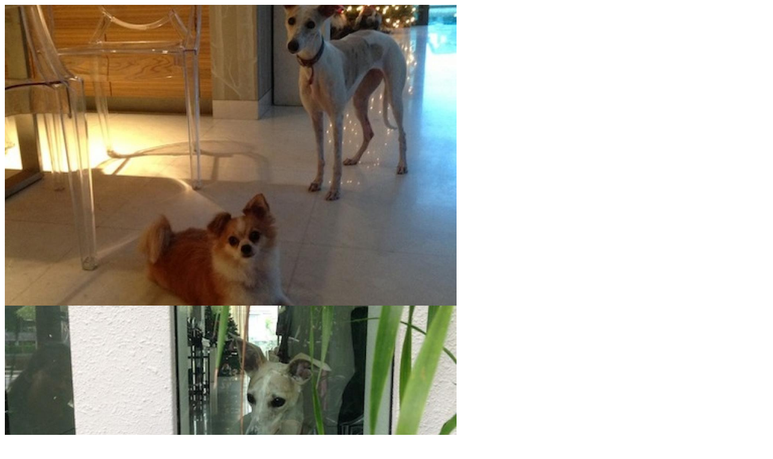

--- FILE ---
content_type: text/html; charset=utf-8
request_url: http://barknwoof.com/album/kiki-ronja?ajax=
body_size: 1201
content:
<div id="ajax-page" class="ajax-container page" style="max-width:1000px">
        <div id="content" class="region">
      <div id="block-system-main" class="block block-system no-title odd first last block-count-1 block-region-content block-main" >  
  
  <article id="node-1674" class="node node-album article odd node-full clearfix" role="article">
  <div class="flipbook">
    <div style="width:748px;"></div>
                  <div style="width:748px;"><img width="748" height="498" class="cloudzoom" data-cloudzoom="zoomPosition: 'inside', zoomSizeMode: 'zoom'" src="http://barknwoof.com/sites/default/files/styles/albumbig/public/albumimage/14-2014/Cover_48.jpg?itok=2AVHtAy-" /></div>
                        <div style="width:748px;"><img width="748" height="498" class="cloudzoom" data-cloudzoom="zoomPosition: 'inside', zoomSizeMode: 'zoom'" src="http://barknwoof.com/sites/default/files/styles/albumbig/public/albumimage/14-2014/IMG_5670.jpg?itok=AEuEV0Ns" /></div>
                        <div style="width:748px;"><img width="748" height="498" class="cloudzoom" data-cloudzoom="zoomPosition: 'inside', zoomSizeMode: 'zoom'" src="http://barknwoof.com/sites/default/files/styles/albumbig/public/albumimage/14-2014/IMG_5672.jpg?itok=GZ_BPXqS" /></div>
                        <div style="width:748px;"><img width="748" height="498" class="cloudzoom" data-cloudzoom="zoomPosition: 'inside', zoomSizeMode: 'zoom'" src="http://barknwoof.com/sites/default/files/styles/albumbig/public/albumimage/14-2014/IMG_5680.jpg?itok=1E3oK-dE" /></div>
                        <div style="width:748px;"><img width="748" height="498" class="cloudzoom" data-cloudzoom="zoomPosition: 'inside', zoomSizeMode: 'zoom'" src="http://barknwoof.com/sites/default/files/styles/albumbig/public/albumimage/14-2014/IMG_5686.jpg?itok=ycu8yDgu" /></div>
                        <div style="width:748px;"><img width="748" height="498" class="cloudzoom" data-cloudzoom="zoomPosition: 'inside', zoomSizeMode: 'zoom'" src="http://barknwoof.com/sites/default/files/styles/albumbig/public/albumimage/14-2014/IMG_5699.jpg?itok=O62Rpxfx" /></div>
              <div style="width:748px;"></div>
  </div>
<div class="flipbook_menu">
  <a onClick="jQuery('.flipbook').flipbook.gotoPrev();">
  <div class="flipbook_arrow_left"></div>
  </a><a onClick="jQuery('.flipbook').flipbook.gotoNext();">
  <div class="flipbook_arrow_right"></div>
  </a><a id="flipbook_btn_play" onclick='jQuery(".flipbook").flipbook.playSlideshow(); document.getElementById("flipbook_btn_play").style.display="none";  document.getElementById("flipbook_btn_pause").style.display="inline-block";'>
  <div class="flipbook_btn_play"></div>
  </a>
  <a id="flipbook_btn_pause" style="display:none;" onclick='jQuery(".flipbook").flipbook.pauseSlideshow(); document.getElementById("flipbook_btn_play").style.display="inline-block";  document.getElementById("flipbook_btn_pause").style.display="none";'>
  <div class="flipbook_btn_pause"></div>
  </a>
</div>

<div class="flipbook_thumbnail" style="text-align: center;margin-top:10px;">
                    <a style="margin: 0 2px;display: inline-block;width:120px;height:80px;border:1px solid #6e6e6e" class="flipbook_tn" onclick="jQuery('.flipbook').flipbook.gotoItem(1);"><img src="http://barknwoof.com/sites/default/files/styles/albumtn/public/albumimage/14-2014/Cover_48.jpg?itok=mr8dlMH3" /></a>
                      <a style="margin: 0 2px;display: inline-block;width:120px;height:80px;border:1px solid #6e6e6e" class="flipbook_tn" onclick="jQuery('.flipbook').flipbook.gotoItem(2);"><img src="http://barknwoof.com/sites/default/files/styles/albumtn/public/albumimage/14-2014/IMG_5670.jpg?itok=7AcE1Tq4" /></a>
                      <a style="margin: 0 2px;display: inline-block;width:120px;height:80px;border:1px solid #6e6e6e" class="flipbook_tn" onclick="jQuery('.flipbook').flipbook.gotoItem(3);"><img src="http://barknwoof.com/sites/default/files/styles/albumtn/public/albumimage/14-2014/IMG_5672.jpg?itok=7Nw-xisN" /></a>
                      <a style="margin: 0 2px;display: inline-block;width:120px;height:80px;border:1px solid #6e6e6e" class="flipbook_tn" onclick="jQuery('.flipbook').flipbook.gotoItem(4);"><img src="http://barknwoof.com/sites/default/files/styles/albumtn/public/albumimage/14-2014/IMG_5680.jpg?itok=eFH_WmZi" /></a>
                      <a style="margin: 0 2px;display: inline-block;width:120px;height:80px;border:1px solid #6e6e6e" class="flipbook_tn" onclick="jQuery('.flipbook').flipbook.gotoItem(5);"><img src="http://barknwoof.com/sites/default/files/styles/albumtn/public/albumimage/14-2014/IMG_5686.jpg?itok=TVofz0ld" /></a>
                      <a style="margin: 0 2px;display: inline-block;width:120px;height:80px;border:1px solid #6e6e6e" class="flipbook_tn" onclick="jQuery('.flipbook').flipbook.gotoItem(6);"><img src="http://barknwoof.com/sites/default/files/styles/albumtn/public/albumimage/14-2014/IMG_5699.jpg?itok=VqUECggK" /></a>
      </div>

</article>
<script type="text/javascript">
  jQuery(document).ready(function(){

    if (jQuery.browser.safari && document.readyState != "complete"){
      console.info('done');
      setTimeout( arguments.callee, 120 );
      return;
    }

    jQuery('.flipbook').flipbook({
      totalWidth:748,
      totalHeight:498,
      coverPage:"on",
      coverPage_back:"on",
      shadowWidth:40,
      settings_zoom: 'on',
      settings_slideshow: 'on',
      settings_slideshow_autoplay: 'off',
      settings_slideshow_time: 5,
      settings_flip_sound: 'on',
    });
    jQuery('.flipbook').flipbook.gotoItem(1);
    CloudZoom.quickStart();
  });
</script>
  </div>    </div>
  </div>
